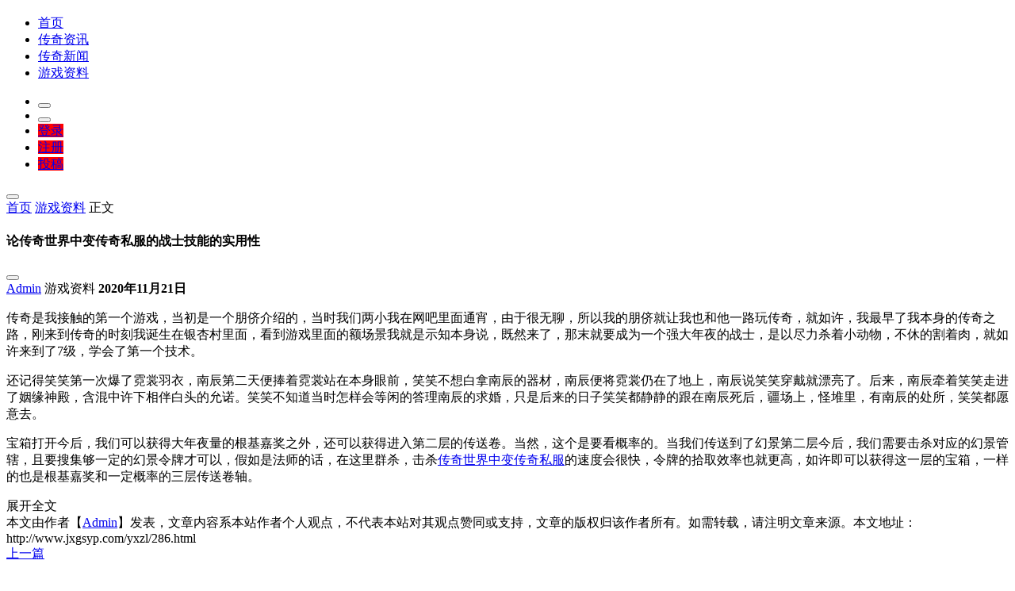

--- FILE ---
content_type: text/html; charset=utf-8
request_url: http://www.jxgsyp.com/yxzl/286.html
body_size: 6317
content:
<!doctype html>
<html mip>
<head>
	<meta charset="utf-8" />
	<meta name="renderer" content="webkit" />
	<meta name="viewport" content="width=device-width,height=device-height,initial-scale=1,user-scalable=no" />
	<link rel="stylesheet" type="text/css" href="https://c.mipcdn.com/static/v2/mip.css">
	<link rel="stylesheet" type="text/css" href="http://www.jxgsyp.com/zb_users/theme/mipcms/style/style.css">
	<style mip-custom>.s043cda{font-weight:bold;}.mip-carousle-subtitle{display:none;}@media only screen and (max-width: 769px){.link_list{display:none;}}		.header .header_btn ul.menu li a,.product_main .product_img a.button{background-color:#FF0000;}
	.widget_about .about h3,.widget_about .about a.more{color:#FF0000;}
	.pagination span.current{background-color:#FF0000;border-color:#FF0000;}
	mip-vd-tabs .mip-vd-tabs-nav .mip-vd-tabs-nav-selected{color:#FF0000;border-bottom-color:#FF0000;}
	.sidebar_widget .list_layout h3 a:hover,.author_post ul li a:hover,.sidetags a:hover,.post_main h2 a:hover, .video_main h2 a:hover, .product_main h2 a:hover, .topic_main h2 a:hover, .intro_main h2 a:hover,.header .header_menu ul.menu>li>a:hover,.header .header_btn ul.menu li.center .ul-subcates li a:hover span,.header .header_btn ul.menu li.center .ul-subcates li a:hover h4,.header .header_btn ul.menu li a:hover i,.header .header_menu ul.menu .ul-subcates a:hover{color:#FF0000;}
	.header .header_btn ul.menu>li>a:hover{color:#fff;}
		</style>
    
    <title>论传奇世界中变传奇私服的战士技能的实用性_英雄合击传奇_1.80英雄合击_传奇合击变态版_传奇sf发布网</title>
<meta name="keywords" content="游戏资料,传奇世界中变传奇私服" />
<meta name="description" content="传奇私服发布网是新开热血传奇sf玩家信赖的传奇新服网，一网打尽传奇sf发布网，适合各种1.80英雄合击骨灰玩家的根据地。" />
    <link rel="canonical" href="http://www.jxgsyp.com/yxzl/286.html" /></head>
<body>
<header class="header">
    <section id="header_main" class="header_main">
    <section class="wrapper">
    	<h1><a data-type="mip" data-title="极限好服网" class="logo" href="http://www.jxgsyp.com/"><mip-img src="http://www.jxgsyp.com/logo.png" alt="极限好服网"></mip-img></a></h1>
	    <nav class="header_menu">
        <ul class="menu">
                <li><a href="http://www.jxgsyp.com/">首页</a>
                                <li><a href="http://www.jxgsyp.com/cqzx/">传奇资讯</a>
                                <li><a href="http://www.jxgsyp.com/news/">传奇新闻</a>
                                <li><a href="http://www.jxgsyp.com/yxzl/">游戏资料</a>
                 </ul>
    </nav>               
    <div class="header_menu header_btn">
        <ul class="menu">
            <li class="search">
                <button on="tap:search.toggle" id="btn-open" role="button" tabindex="0"><i class="icon icon-search-1"></i></button>
            </li>
                        <li class="program">
                <button on="tap:program.toggle" id="btn-open" role="button" tabindex="0"><i class="icon icon-qrcode"></i></button>
            </li>
                        <li><a href="#">登录</a></li>
<li><a href="#">注册</a></li>
<li><a href="#">投稿</a></li>        </ul>
    </div>
    <button on="tap:menu.toggle" id="btn-open" role="button" tabindex="0" class="btn menu"><i class="icon icon-th-large-outline"></i></button>
    <a href="#" class="btn login" target="_blank"><i class="icon icon-user-o"></i></a>    </section>
    </section>
</header>    
<main class="container">
    <div class="wrapper posts">
        <section class="content">
            <section class="content_left">
                        <article class="entry">
    <article class="crumbs">
        <a href="http://www.jxgsyp.com/"><i class="icon icon-home"></i>首页</a><i class="icon icon-angle-right"></i>
        <a href="http://www.jxgsyp.com/yxzl/" title="游戏资料">游戏资料</a><i class="icon icon-angle-right"></i>        <span class="current">正文</span>
    </article>

    <header class="post_header">
        <h1>论传奇世界中变传奇私服的战士技能的实用性</h1>
        <div class="share">
        <span><button on="tap:share.toggle" id="btn-open" role="button" tabindex="0"><i class="icon icon-reply"></i></button></span>
        </div>
        <div class="postinfo">
            <div class="left">
                <span class="author"><a href="#" title="Admin"><i class="icon icon-user"></i>Admin</a></span>
                <span class="category"><i class="icon icon-th-thumb"></i>游戏资料</a></span>
                <span class="date"><i class="icon icon-calendar-minus-o"></i><b>2020年11月21日</b></span>
            </div>
            <div class="right">
                <span class="view"><i class="icon icon-eye-3"></i><b><mip-zblogphp-article-viewnum post-id="286" default="1319" update="1"></mip-zblogphp-article-viewnum></b></span>
            </div>
        </div>
    </header>
    <div class="content_post">
        
                        <mip-showmore bottomshadow='1' maxheight='600' id="showmore01">
        <p>传奇是我接触的第一个游戏，当初是一个朋侪介绍的，当时我们两小我在网吧里面通宵，由于很无聊，所以我的朋侪就让我也和他一路玩传奇，就如许，我最早了我本身的传奇之路，刚来到传奇的时刻我诞生在银杏村里面，看到游戏里面的额场景我就是示知本身说，既然来了，那末就要成为一个强大年夜的战士，是以尽力杀着小动物，不休的割着肉，就如许来到了7级，学会了第一个技术。 </p>  <p><mip-img src="http://www.jxgsyp.com/zb_users/upload/2020/11/202011211605966116235795.png" title="论传奇世界中变传奇私服的战士技能的实用性 传奇世界中变传奇私服 第1张" alt="论传奇世界中变传奇私服的战士技能的实用性 传奇世界中变传奇私服 第1张"></p>  <p>还记得笑笑第一次爆了霓裳羽衣，南辰第二天便捧着霓裳站在本身眼前，笑笑不想白拿南辰的器材，南辰便将霓裳仍在了地上，南辰说笑笑穿戴就漂亮了。后来，南辰牵着笑笑走进了姻缘神殿，含混中许下相伴白头的允诺。笑笑不知道当时怎样会等闲的答理南辰的求婚，只是后来的日子笑笑都静静的跟在南辰死后，疆场上，怪堆里，有南辰的处所，笑笑都愿意去。 </p>  <p><mip-img src="http://www.jxgsyp.com/zb_users/upload/2020/11/202011211605966116204027.png" title="论传奇世界中变传奇私服的战士技能的实用性 传奇世界中变传奇私服 第2张" alt="论传奇世界中变传奇私服的战士技能的实用性 传奇世界中变传奇私服 第2张"></p>  <p>宝箱打开今后，我们可以获得大年夜量的根基嘉奖之外，还可以获得进入第二层的传送卷。当然，这个是要看概率的。当我们传送到了幻景第二层今后，我们需要击杀对应的幻景管辖，且要搜集够一定的幻景令牌才可以，假如是法师的话，在这里群杀，击杀<a href="http://www.jxgsyp.com/tags/21.html" class="tooltip-trigger tin"  title="查看更多关于 传奇世界中变传奇私服 的文章" target="_blank">传奇世界中变传奇私服</a>的速度会很快，令牌的拾取效率也就更高，如许即可以获得这一层的宝箱，一样的也是根基嘉奖和一定概率的三层传送卷轴。</p>        </mip-showmore>
                <div on="tap:showmore01.toggle" class="mip-showmore-btn"><span class="show">展开全文</span></div>
    </div>
        
        <section class="post_declare"> 本文由作者【<a href="#">Admin</a>】发表，文章内容系本站作者个人观点，不代表本站对其观点赞同或支持，文章的版权归该作者所有。如需转载，请注明文章来源。本文地址：http://www.jxgsyp.com/yxzl/286.html</section>
        
    <div class="next-prev-posts">
		<div class="prev-post">
		<a data-type="mip" href="http://www.jxgsyp.com/news/285.html" data-title="一直都不认为新开传奇的道士最强" target="_blank" class="prev-a prev has-background" alt="一直都不认为新开传奇的道士最强">	
		<span>上一篇</span><h4>一直都不认为新开传奇的道士最强</h4></a> 
    </div>
     
	    <div class="next-post">
		<a href="http://www.jxgsyp.com/cqzx/287.html" title="两个复古传奇的道士PK最重要的是什么" class="next-b next has-background" alt="两个复古传奇的道士PK最重要的是什么">	
		<span>下一篇</span><h4>两个复古传奇的道士PK最重要的是什么</h4></a> 
	</div>	
	 
	</div>    

</article>


<section class="related_posts ">
    <h4>相关文章</h4>
    <ul class="layout_ul">
                <li class="layout_li">
            <a href="http://www.jxgsyp.com/yxzl/738.html" title="刚开合击传奇里职业属性需求还是看个人的操作习惯" class="thumbs">
            <mip-img src="http://www.jxgsyp.com/zb_users/plugin/FY_IMG/pic.php?src=aHR0cDovL3d3dy5qeGdzeXAuY29tL3piX3VzZXJzL3VwbG9hZC8yMDIyLzA0LzIwMjIwNDA2MTY0OTIwMjI2NzQ2NDM5Ny5wbmc%3D&width=251&height=186&cuttype=4" alt="刚开合击传奇里职业属性需求还是看个人的操作习惯"></mip-img>
            <h3>刚开合击传奇里职业属性需求还是看个人的操作习惯</h3>
            <span class="player"><i class="icon icon-play"></i></span>
            <span class="time"></span>
            </a>
        </li>
                <li class="layout_li">
            <a href="http://www.jxgsyp.com/yxzl/737.html" title="新开传奇网站999里法师即便拥有魔法盾也不强大" class="thumbs">
            <mip-img src="http://www.jxgsyp.com/zb_users/plugin/FY_IMG/pic.php?src=aHR0cDovL3d3dy5qeGdzeXAuY29tL3piX3VzZXJzL3VwbG9hZC8yMDIyLzA0LzIwMjIwNDA1MTY0OTE1MjIwMTQ1MTE3MC5wbmc%3D&width=251&height=186&cuttype=4" alt="新开传奇网站999里法师即便拥有魔法盾也不强大"></mip-img>
            <h3>新开传奇网站999里法师即便拥有魔法盾也不强大</h3>
            <span class="player"><i class="icon icon-play"></i></span>
            <span class="time"></span>
            </a>
        </li>
                <li class="layout_li">
            <a href="http://www.jxgsyp.com/yxzl/736.html" title="英雄合击里游戏里面的夫妻" class="thumbs">
            <mip-img src="http://www.jxgsyp.com/zb_users/plugin/FY_IMG/pic.php?src=aHR0cDovL3d3dy5qeGdzeXAuY29tL3piX3VzZXJzL3VwbG9hZC8yMDIyLzA0LzIwMjIwNDAzMTY0ODk2NTU0MzQzMjIxNi5wbmc%3D&width=251&height=186&cuttype=4" alt="英雄合击里游戏里面的夫妻"></mip-img>
            <h3>英雄合击里游戏里面的夫妻</h3>
            <span class="player"><i class="icon icon-play"></i></span>
            <span class="time"></span>
            </a>
        </li>
                <li class="layout_li">
            <a href="http://www.jxgsyp.com/yxzl/735.html" title="我离开今日新开轻变传奇中游戏的原因" class="thumbs">
            <mip-img src="http://www.jxgsyp.com/zb_users/plugin/FY_IMG/pic.php?src=aHR0cDovL3d3dy5qeGdzeXAuY29tL3piX3VzZXJzL3VwbG9hZC8yMDIyLzAzLzIwMjIwMzMxMTY0ODY5OTk0NDYwOTMwNC5wbmc%3D&width=251&height=186&cuttype=4" alt="我离开今日新开轻变传奇中游戏的原因"></mip-img>
            <h3>我离开今日新开轻变传奇中游戏的原因</h3>
            <span class="player"><i class="icon icon-play"></i></span>
            <span class="time"></span>
            </a>
        </li>
                <li class="layout_li">
            <a href="http://www.jxgsyp.com/yxzl/733.html" title="我本沉默版本传奇中道士玩家们的技能" class="thumbs">
            <mip-img src="http://www.jxgsyp.com/zb_users/plugin/FY_IMG/pic.php?src=aHR0cDovL3d3dy5qeGdzeXAuY29tL3piX3VzZXJzL3VwbG9hZC8yMDIyLzAzLzIwMjIwMzI3MTY0ODMzODk2NTEyNzQyNS5wbmc%3D&width=251&height=186&cuttype=4" alt="我本沉默版本传奇中道士玩家们的技能"></mip-img>
            <h3>我本沉默版本传奇中道士玩家们的技能</h3>
            <span class="player"><i class="icon icon-play"></i></span>
            <span class="time"></span>
            </a>
        </li>
                <li class="layout_li">
            <a href="http://www.jxgsyp.com/yxzl/730.html" title="玩新开传奇超变合击里战士是你正确的选择" class="thumbs">
            <mip-img src="http://www.jxgsyp.com/zb_users/plugin/FY_IMG/pic.php?src=aHR0cDovL3d3dy5qeGdzeXAuY29tL3piX3VzZXJzL3VwbG9hZC8yMDIyLzAzLzIwMjIwMzE0MTY0NzIzNjgyMDQxMjQ2Ny5wbmc%3D&width=251&height=186&cuttype=4" alt="玩新开传奇超变合击里战士是你正确的选择"></mip-img>
            <h3>玩新开传奇超变合击里战士是你正确的选择</h3>
            <span class="player"><i class="icon icon-play"></i></span>
            <span class="time"></span>
            </a>
        </li>
            </ul>
</section>

                        </section>
            
            
    <aside class="sidebar">
    
    
    
        <section class="sidebar_widget widget_posts">
    <div class="sidebar_title"><h3>最新文章</h3></div>    <section class="author_post">
        <ul>
                        <li><a href="http://www.jxgsyp.com/cqzx/739.html" title="超变态传奇65535里浅谈法战组合爆发的强大实力" class="imglayout">超变态传奇65535里浅谈法战组合爆发的强大实力</a></li>
                        <li><a href="http://www.jxgsyp.com/yxzl/738.html" title="刚开合击传奇里职业属性需求还是看个人的操作习惯" class="imglayout">刚开合击传奇里职业属性需求还是看个人的操作习惯</a></li>
                        <li><a href="http://www.jxgsyp.com/yxzl/737.html" title="新开传奇网站999里法师即便拥有魔法盾也不强大" class="imglayout">新开传奇网站999里法师即便拥有魔法盾也不强大</a></li>
                        <li><a href="http://www.jxgsyp.com/yxzl/736.html" title="英雄合击里游戏里面的夫妻" class="imglayout">英雄合击里游戏里面的夫妻</a></li>
                        <li><a href="http://www.jxgsyp.com/yxzl/735.html" title="我离开今日新开轻变传奇中游戏的原因" class="imglayout">我离开今日新开轻变传奇中游戏的原因</a></li>
                        <li><a href="http://www.jxgsyp.com/news/734.html" title="未知传奇单职业超变网站的暗殿的沃玛多少级可以打" class="imglayout">未知传奇单职业超变网站的暗殿的沃玛多少级可以打</a></li>
                        <li><a href="http://www.jxgsyp.com/yxzl/733.html" title="我本沉默版本传奇中道士玩家们的技能" class="imglayout">我本沉默版本传奇中道士玩家们的技能</a></li>
                        <li><a href="http://www.jxgsyp.com/news/732.html" title="超变态单职业中道士的拿手技能是什么" class="imglayout">超变态单职业中道士的拿手技能是什么</a></li>
                        <li><a href="http://www.jxgsyp.com/cqzx/731.html" title="找单职业传奇网站中战士pk法师如何才能获胜？" class="imglayout">找单职业传奇网站中战士pk法师如何才能获胜？</a></li>
                        <li><a href="http://www.jxgsyp.com/yxzl/730.html" title="玩新开传奇超变合击里战士是你正确的选择" class="imglayout">玩新开传奇超变合击里战士是你正确的选择</a></li>
                    </ul>
    </section>
    </section>
    
    
        <section class="sidebar_widget widget_topic">
    <div class="sidebar_title"><h3>精选图文</h3></div>	
    <ul>
        				<li>
            <article class="topic_popup">
                <a href="http://www.jxgsyp.com/yxzl/338.html" class="thumbs" title="1.76大极品中法师在刷本上的一些注意事项">
                    <mip-img src="http://www.jxgsyp.com/zb_users/plugin/FY_IMG/pic.php?src=aHR0cDovL3d3dy5qeGdzeXAuY29tL3piX3VzZXJzL3VwbG9hZC8yMDIwLzExLzIwMjAxMTI3MTYwNjQ0MDI0Nzc4NzAyNi5wbmc%3D&width=320&height=240&cuttype=4" alt="1.76大极品中法师在刷本上的一些注意事项"></mip-img>
                    <h3>1.76大极品中法师在刷本上的一些注意事项</h3>
                </a>
                <span class="is_category"><a href="http://www.jxgsyp.com/yxzl/" title="游戏资料">游戏资料</a></span>
                <span class="post_count"><i class="icon icon-eye"></i><mip-zblogphp-article-viewnum post-id="1" default="1556" update="0" ></mip-zblogphp-article-viewnum></span>
            </article>
		</li>
				<li>
            <article class="topic_popup">
                <a href="http://www.jxgsyp.com/yxzl/245.html" class="thumbs" title="如何把金币版传奇里战士使用到极致？">
                    <mip-img src="http://www.jxgsyp.com/zb_users/plugin/FY_IMG/pic.php?src=aHR0cDovL3d3dy5qeGdzeXAuY29tL3piX3VzZXJzL3VwbG9hZC8yMDIwLzExLzIwMjAxMTE3MTYwNTU3MTY0MzQyODIzOC5wbmc%3D&width=320&height=240&cuttype=4" alt="如何把金币版传奇里战士使用到极致？"></mip-img>
                    <h3>如何把金币版传奇里战士使用到极致？</h3>
                </a>
                <span class="is_category"><a href="http://www.jxgsyp.com/yxzl/" title="游戏资料">游戏资料</a></span>
                <span class="post_count"><i class="icon icon-eye"></i><mip-zblogphp-article-viewnum post-id="1" default="1556" update="0" ></mip-zblogphp-article-viewnum></span>
            </article>
		</li>
				<li>
            <article class="topic_popup">
                <a href="http://www.jxgsyp.com/news/250.html" class="thumbs" title="打刚开一秒中宝和升级 你更倾向于哪种？">
                    <mip-img src="http://www.jxgsyp.com/zb_users/plugin/FY_IMG/pic.php?src=aHR0cDovL3d3dy5qeGdzeXAuY29tL3piX3VzZXJzL3VwbG9hZC8yMDIwLzExLzIwMjAxMTE3MTYwNTYwMTY0NjgzMzYxNC5wbmc%3D&width=320&height=240&cuttype=4" alt="打刚开一秒中宝和升级 你更倾向于哪种？"></mip-img>
                    <h3>打刚开一秒中宝和升级 你更倾向于哪种？</h3>
                </a>
                <span class="is_category"><a href="http://www.jxgsyp.com/news/" title="传奇新闻">传奇新闻</a></span>
                <span class="post_count"><i class="icon icon-eye"></i><mip-zblogphp-article-viewnum post-id="1" default="1556" update="0" ></mip-zblogphp-article-viewnum></span>
            </article>
		</li>
				<li>
            <article class="topic_popup">
                <a href="http://www.jxgsyp.com/news/601.html" class="thumbs" title="我是传世sf的道士但不喜欢pk战斗">
                    <mip-img src="http://www.jxgsyp.com/zb_users/plugin/FY_IMG/pic.php?src=aHR0cDovL3d3dy5qeGdzeXAuY29tL3piX3VzZXJzL3VwbG9hZC8yMDIxLzAzLzIwMjEwMzE2MTYxNTg2Nzg5MDgyNzUzMS5wbmc%3D&width=320&height=240&cuttype=4" alt="我是传世sf的道士但不喜欢pk战斗"></mip-img>
                    <h3>我是传世sf的道士但不喜欢pk战斗</h3>
                </a>
                <span class="is_category"><a href="http://www.jxgsyp.com/news/" title="传奇新闻">传奇新闻</a></span>
                <span class="post_count"><i class="icon icon-eye"></i><mip-zblogphp-article-viewnum post-id="1" default="1556" update="0" ></mip-zblogphp-article-viewnum></span>
            </article>
		</li>
				<li>
            <article class="topic_popup">
                <a href="http://www.jxgsyp.com/news/69.html" class="thumbs" title="变态传奇手游里法师并不是前期和后期一样弱">
                    <mip-img src="http://www.jxgsyp.com/zb_users/plugin/FY_IMG/pic.php?src=aHR0cDovL3d3dy5qeGdzeXAuY29tL3piX3VzZXJzL3VwbG9hZC8yMDIwLzEwLzIwMjAxMDI2MTYwMzcwMjA0Njg1NjM1OC5wbmc%3D&width=320&height=240&cuttype=4" alt="变态传奇手游里法师并不是前期和后期一样弱"></mip-img>
                    <h3>变态传奇手游里法师并不是前期和后期一样弱</h3>
                </a>
                <span class="is_category"><a href="http://www.jxgsyp.com/news/" title="传奇新闻">传奇新闻</a></span>
                <span class="post_count"><i class="icon icon-eye"></i><mip-zblogphp-article-viewnum post-id="1" default="1556" update="0" ></mip-zblogphp-article-viewnum></span>
            </article>
		</li>
		        				
	</ul>
    </section> 
        
        <section class="sidebar_widget widget_post_author">
    <div class="sidebar_title"><h3>热门标签</h3></div>    <section class="sidetags">
        <ul>
            <li><a href="http://www.jxgsyp.com/tags/1.html">65535变态传奇<span class="tag-count"> (7)</span></a></li>
<li><a href="http://www.jxgsyp.com/tags/3.html">变态传奇sf<span class="tag-count"> (13)</span></a></li>
<li><a href="http://www.jxgsyp.com/tags/5.html">新开传奇sf网站<span class="tag-count"> (10)</span></a></li>
<li><a href="http://www.jxgsyp.com/tags/6.html">传奇私服发布<span class="tag-count"> (8)</span></a></li>
<li><a href="http://www.jxgsyp.com/tags/8.html">传奇私服合击<span class="tag-count"> (7)</span></a></li>
<li><a href="http://www.jxgsyp.com/tags/9.html">刚开一秒<span class="tag-count"> (8)</span></a></li>
<li><a href="http://www.jxgsyp.com/tags/13.html">1.95皓月合击<span class="tag-count"> (7)</span></a></li>
<li><a href="http://www.jxgsyp.com/tags/14.html">新开传奇sf<span class="tag-count"> (9)</span></a></li>
<li><a href="http://www.jxgsyp.com/tags/17.html">热血传奇<span class="tag-count"> (10)</span></a></li>
<li><a href="http://www.jxgsyp.com/tags/19.html">合击传奇私服<span class="tag-count"> (7)</span></a></li>
<li><a href="http://www.jxgsyp.com/tags/20.html">变态传奇手游<span class="tag-count"> (9)</span></a></li>
<li><a href="http://www.jxgsyp.com/tags/34.html">超变态传奇65535<span class="tag-count"> (10)</span></a></li>
<li><a href="http://www.jxgsyp.com/tags/40.html">超变传奇私服<span class="tag-count"> (8)</span></a></li>
<li><a href="http://www.jxgsyp.com/tags/41.html">新开1.76大极品传奇<span class="tag-count"> (8)</span></a></li>
<li><a href="http://www.jxgsyp.com/tags/42.html">超变态传奇私服<span class="tag-count"> (10)</span></a></li>
<li><a href="http://www.jxgsyp.com/tags/44.html">级变态传奇65535<span class="tag-count"> (7)</span></a></li>
<li><a href="http://www.jxgsyp.com/tags/45.html">迷失传奇手游<span class="tag-count"> (14)</span></a></li>
<li><a href="http://www.jxgsyp.com/tags/46.html">1.76金币传奇<span class="tag-count"> (7)</span></a></li>
<li><a href="http://www.jxgsyp.com/tags/56.html">新开私服<span class="tag-count"> (7)</span></a></li>
<li><a href="http://www.jxgsyp.com/tags/64.html">传奇私服客户端<span class="tag-count"> (7)</span></a></li>
<li><a href="http://www.jxgsyp.com/tags/66.html">超变传奇单职业<span class="tag-count"> (8)</span></a></li>
<li><a href="http://www.jxgsyp.com/tags/73.html">刚开一秒传奇手游发布网<span class="tag-count"> (7)</span></a></li>
<li><a href="http://www.jxgsyp.com/tags/84.html">超级变态传奇<span class="tag-count"> (12)</span></a></li>
<li><a href="http://www.jxgsyp.com/tags/85.html">传奇发布网站<span class="tag-count"> (7)</span></a></li>
<li><a href="http://www.jxgsyp.com/tags/107.html">变态传奇网站<span class="tag-count"> (9)</span></a></li>
        </ul>
    </section>
    </section>
     
    
    </aside>            
                    </section>    
    </div>
</main>

<footer class="footer">
    <section class="wrapper">
    <div class="left">
    <nav class="footer_menu">
        <ul class="menu">
        <li><a href="#">关于我们</a></li>
<li><a href="#">联系我们</a></li>
<li><a href="http://www.jxgsyp.com/sitemap.html">蜘蛛地图</a></li>
<li><a href="http://www.jxgsyp.com/sitemap.xml">标签云</a></li>        </ul>
    </nav>
    <section class="copyright">Copyright Jxgsyp.Com Rights Reserved.</section>
    </div>
    <div class="right">
        <a href="" class="footer_logo"><mip-img src="http://www.jxgsyp.com/logo.png" alt="英雄合击传奇_1.80英雄合击_传奇合击变态版_传奇sf发布网"></mip-img></a>
        <section class="footer_btn">
                        <button on="tap:program.toggle" id="btn-open" role="button" tabindex="0"><i class="icon icon-wechat"></i></button>
                        <a href="#" title="微博主页" rel="external nofollow"><i class="icon icon-weibo"></i></a>
            <a href="#" title="腾讯微博" rel="external nofollow" ><i class="icon icon-tencent-weibo"></i></a>
        </section>
    </div>
    </section>
    
        <section class="side_btn">
    <a href="http://wpa.qq.com/msgrd?v=3&uin=749843418" class="btn" rel="external nofollow" target="_blank"><i class="icon icon-qq-1"></i><span>咨询</span></a>    <a class="btn" href="#" rel="external nofollow"><i class="icon icon-mail-alt"></i><span>邮件</span></a>    <a class="btn" href="#" rel="external nofollow"><i class="icon icon-pencil-1"></i><span>反馈</span></a>        <a class="btn" href="#" rel="external nofollow"><i class="icon icon-angle-double-up"></i><span>置顶</span></a>
    </section>
        
        <aside class="mobile_btn">
    <ul>
        <li><a href="http://www.jxgsyp.com/"><i class="icon icon-home"></i>首页</a></li>
        <li><button on="tap:search.toggle" id="btn-open" role="button" tabindex="0"><i class="icon icon-search-1"></i>搜索</button></li>
        <li><button on="tap:menu.toggle" id="btn-open" role="button" tabindex="0"><i class="icon icon-th-large-1"></i>导航</button></li>
        <li><button on="tap:program.toggle" id="btn-open" role="button" tabindex="0"><i class="icon icon-qrcode"></i>二维码</button></li>
        <li><a href="#" target="_blank"><i class="icon icon-link-1"></i>链接</a></li>    </ul>
    </aside>
    </footer>


<mip-lightbox id="menu" layout="nodisplay" class="mip-hidden" content-scroll>
    <div class="lightbox">
    <nav class="m_menu">
        <ul class="menu">
        <li><a href="http://www.jxgsyp.com/">首页</a></li>
                    <li><a href="http://www.jxgsyp.com/cqzx/">传奇资讯</a></li>
                    <li><a href="http://www.jxgsyp.com/news/">传奇新闻</a></li>
                    <li><a href="http://www.jxgsyp.com/yxzl/">游戏资料</a></li>
        </ul>
    </nav>  
    <span on="tap:menu.toggle" class="close lightbox-close">×</span>
    </div>
</mip-lightbox>

<mip-lightbox id="search" layout="nodisplay" class="mip-hidden">
    <div class="lightbox">
    <article class="search popup">
        <section class="popup_main">
            <mip-form method="get" class="search_form" url="search.php">
                <input name="q" type="text" class="text_input"  placeholder="输入关键字…">
                <input type="submit" class="search_btn" value="搜索">
            </mip-form>
            <span on="tap:search.toggle" class="close lightbox-close">×</span>
        </section>
    </article>
    </div>
</mip-lightbox>

<mip-lightbox id="program" layout="nodisplay" class="mip-hidden">
    <div class="lightbox">
    <article class="popup program">
        <section class="popup_main">
            <h3>手机扫一扫关注我们</h3>
            <span on="tap:program.toggle" class="close lightbox-close">×</span>
        </section>
    </article>
    </div>
</mip-lightbox>

<script src="https://c.mipcdn.com/static/v2/mip.js"></script>
<script src="https://c.mipcdn.com/static/v2/mip-lightbox/mip-lightbox.js"></script>
<script src="https://c.mipcdn.com/static/v2/mip-form/mip-form.js"></script>
<script src="https://c.mipcdn.com/static/v2/mip-vd-tabs/mip-vd-tabs.js"></script>
<script src="https://c.mipcdn.com/static/v2/mip-zblogphp-article-viewnum/mip-zblogphp-article-viewnum.js"></script>
<script src="https://c.mipcdn.com/static/v2/mip-stats-baidu/mip-stats-baidu.js"></script><script src="https://c.mipcdn.com/static/v2/mip-showmore/mip-showmore.js"></script><script src="https://c.mipcdn.com/static/v2/mip-ad/mip-ad.js"></script><mip-shell disabled></mip-shell>
</body>
</html><!--59.23 ms , 18 query , 3476kb memory , 0 error-->